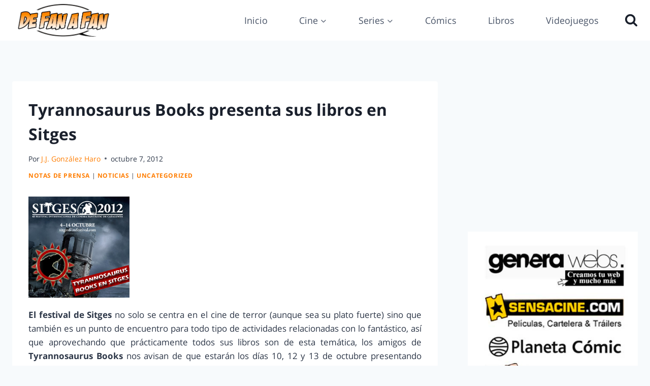

--- FILE ---
content_type: text/html; charset=utf-8
request_url: https://www.google.com/recaptcha/api2/aframe
body_size: 267
content:
<!DOCTYPE HTML><html><head><meta http-equiv="content-type" content="text/html; charset=UTF-8"></head><body><script nonce="SQ0XQrxOV6cmBLqygAYpSg">/** Anti-fraud and anti-abuse applications only. See google.com/recaptcha */ try{var clients={'sodar':'https://pagead2.googlesyndication.com/pagead/sodar?'};window.addEventListener("message",function(a){try{if(a.source===window.parent){var b=JSON.parse(a.data);var c=clients[b['id']];if(c){var d=document.createElement('img');d.src=c+b['params']+'&rc='+(localStorage.getItem("rc::a")?sessionStorage.getItem("rc::b"):"");window.document.body.appendChild(d);sessionStorage.setItem("rc::e",parseInt(sessionStorage.getItem("rc::e")||0)+1);localStorage.setItem("rc::h",'1769230760713');}}}catch(b){}});window.parent.postMessage("_grecaptcha_ready", "*");}catch(b){}</script></body></html>

--- FILE ---
content_type: application/javascript
request_url: https://defanafan.com/wp-content/plugins/phastpress/phast.php/c2VydmljZT1zY3JpcHRzJnNyYz1odHRwcyUzQSUyRiUyRmRlZmFuYWZhbi5jb20lMkZ3cC1jb250ZW50JTJGcGx1Z2lucyUyRmVsZW1lbnRvci1wcm8lMkZhc3NldHMlMkZqcyUyRmxvYWQtbW9yZS5mNWVjYzFjNjY4NzJkMGJkMmQxNy5idW5kbGUuanMmY2FjaGVNYXJrZXI9MjQ1NzI2.q.js
body_size: 1407
content:
/*! elementor-pro - v3.33.0 - 03-12-2025 */
"use strict";(self["webpackChunkelementor_pro"]=self["webpackChunkelementor_pro"]||[]).push([["load-more"],{"../modules/loop-builder/assets/js/frontend/handlers/load-more.js":
/*!************************************************************************!*\
  !*** ../modules/loop-builder/assets/js/frontend/handlers/load-more.js ***!
  \************************************************************************/
((__unused_webpack_module,exports,__webpack_require__)=>{var _interopRequireDefault=__webpack_require__(
/*! @babel/runtime/helpers/interopRequireDefault */
"../node_modules/@babel/runtime/helpers/interopRequireDefault.js");Object.defineProperty(exports,"__esModule",({value:true}));exports["default"]=void 0;var _loadMore=_interopRequireDefault(__webpack_require__(
/*! modules/posts/assets/js/frontend/handlers/load-more */
"../modules/posts/assets/js/frontend/handlers/load-more.js"));var _runElementHandlers=_interopRequireDefault(__webpack_require__(
/*! elementor-pro/frontend/utils/run-element-handlers */
"../assets/dev/js/frontend/utils/run-element-handlers.js"));class LoopLoadMore extends _loadMore.default{getDefaultSettings(){const defaultSettings=super.getDefaultSettings();defaultSettings.selectors.postsContainer='.elementor-loop-container';defaultSettings.selectors.postWrapperTag='.e-loop-item';defaultSettings.selectors.loadMoreButton='.e-loop__load-more .elementor-button';defaultSettings.selectors.dynamicStyleElement='style[id^="loop-dynamic"]';return defaultSettings;}
afterInsertPosts(postsElements,result){super.afterInsertPosts(postsElements);if(ElementorProFrontendConfig.settings.lazy_load_background_images){document.dispatchEvent(new Event('elementor/lazyload/observe'));}
this.handleDynamicStyleElements(result);(0,_runElementHandlers.default)(postsElements);elementorFrontend.elements.$window.trigger('elementor-pro/loop-builder/after-insert-posts');}
handleDynamicStyleElements(result){const selectors=this.getSettings('selectors'),dynamicStyleElements=result.querySelectorAll(`[data-id="${this.elementId}"] ${selectors.dynamicStyleElement}`);this.$element.append(dynamicStyleElements);}}
exports["default"]=LoopLoadMore;}),"../modules/posts/assets/js/frontend/handlers/load-more.js":
/*!*****************************************************************!*\
  !*** ../modules/posts/assets/js/frontend/handlers/load-more.js ***!
  \*****************************************************************/
((__unused_webpack_module,exports)=>{Object.defineProperty(exports,"__esModule",({value:true}));exports["default"]=void 0;class LoadMore extends elementorModules.frontend.handlers.Base{getDefaultSettings(){return{selectors:{postsContainer:'.elementor-posts-container',postWrapperTag:'article',loadMoreButton:'.elementor-button',loadMoreSpinnerWrapper:'.e-load-more-spinner',loadMoreSpinner:'.e-load-more-spinner i, .e-load-more-spinner svg',loadMoreAnchor:'.e-load-more-anchor'},classes:{loadMoreSpin:'eicon-animation-spin',loadMoreIsLoading:'e-load-more-pagination-loading',loadMorePaginationEnd:'e-load-more-pagination-end',loadMoreNoSpinner:'e-load-more-no-spinner'}};}
getDefaultElements(){const selectors=this.getSettings('selectors');return{postsWidgetWrapper:this.$element[0],postsContainer:this.$element[0].querySelector(selectors.postsContainer),loadMoreButton:this.$element[0].querySelector(selectors.loadMoreButton),loadMoreSpinnerWrapper:this.$element[0].querySelector(selectors.loadMoreSpinnerWrapper),loadMoreSpinner:this.$element[0].querySelector(selectors.loadMoreSpinner),loadMoreAnchor:this.$element[0].querySelector(selectors.loadMoreAnchor)};}
bindEvents(){super.bindEvents();if(!this.elements.loadMoreButton){return;}
this.elements.loadMoreButton.addEventListener('click',event=>{if(this.isLoading){return;}
event.preventDefault();this.handlePostsQuery();});}
onInit(){super.onInit();this.classes=this.getSettings('classes');this.isLoading=false;const paginationType=this.getElementSettings('pagination_type');if('load_more_on_click'!==paginationType&&'load_more_infinite_scroll'!==paginationType){return;}
this.isInfinteScroll='load_more_infinite_scroll'===paginationType;this.isSpinnerAvailable=this.getElementSettings('load_more_spinner').value;if(!this.isSpinnerAvailable){this.elements.postsWidgetWrapper.classList.add(this.classes.loadMoreNoSpinner);}
if(this.isInfinteScroll){this.handleInfiniteScroll();}else if(this.elements.loadMoreSpinnerWrapper&&this.elements.loadMoreButton){this.elements.loadMoreButton.insertAdjacentElement('beforeEnd',this.elements.loadMoreSpinnerWrapper);}
this.elementId=this.getID();this.postId=elementorFrontendConfig.post.id;if(this.elements.loadMoreAnchor){this.currentPage=parseInt(this.elements.loadMoreAnchor.getAttribute('data-page'));this.maxPage=parseInt(this.elements.loadMoreAnchor.getAttribute('data-max-page'));if(this.currentPage===this.maxPage||!this.currentPage){this.handleUiWhenNoPosts();}}}
handleInfiniteScroll(){if(this.isEdit){return;}
this.observer=elementorModules.utils.Scroll.scrollObserver({callback:event=>{if(!event.isInViewport||this.isLoading){return;}
this.observer.unobserve(this.elements.loadMoreAnchor);this.handlePostsQuery().then(()=>{if(this.currentPage!==this.maxPage){this.observer.observe(this.elements.loadMoreAnchor);}});}});this.observer.observe(this.elements.loadMoreAnchor);}
handleUiBeforeLoading(){this.isLoading=true;if(this.elements.loadMoreSpinner){this.elements.loadMoreSpinner.classList.add(this.classes.loadMoreSpin);}
this.elements.postsWidgetWrapper.classList.add(this.classes.loadMoreIsLoading);}
handleUiAfterLoading(){this.isLoading=false;if(this.elements.loadMoreSpinner){this.elements.loadMoreSpinner.classList.remove(this.classes.loadMoreSpin);}
if(this.isInfinteScroll&&this.elements.loadMoreSpinnerWrapper&&this.elements.loadMoreAnchor){this.elements.loadMoreAnchor.insertAdjacentElement('afterend',this.elements.loadMoreSpinnerWrapper);}
this.elements.postsWidgetWrapper.classList.remove(this.classes.loadMoreIsLoading);}
handleUiWhenNoPosts(){this.elements.postsWidgetWrapper.classList.add(this.classes.loadMorePaginationEnd);}
afterInsertPosts(){}
handleSuccessFetch(result){this.handleUiAfterLoading();const selectors=this.getSettings('selectors');const postsElements=result.querySelectorAll(`[data-id="${this.elementId}"] ${selectors.postsContainer} > ${selectors.postWrapperTag}`);const nextPageUrl=result.querySelector(`[data-id="${this.elementId}"] .e-load-more-anchor`).getAttribute('data-next-page');postsElements.forEach(element=>this.elements.postsContainer.append(element));this.elements.loadMoreAnchor.setAttribute('data-page',this.currentPage);this.elements.loadMoreAnchor.setAttribute('data-next-page',nextPageUrl);if(this.currentPage===this.maxPage){this.handleUiWhenNoPosts();}
this.afterInsertPosts(postsElements,result);}
handlePostsQuery(){this.handleUiBeforeLoading();this.currentPage++;const nextPageUrl=this.elements.loadMoreAnchor.getAttribute('data-next-page');return fetch(nextPageUrl).then(response=>response.text()).then(html=>{const parser=new DOMParser();const doc=parser.parseFromString(html,'text/html');this.handleSuccessFetch(doc);});}}
exports["default"]=LoadMore;})}]);